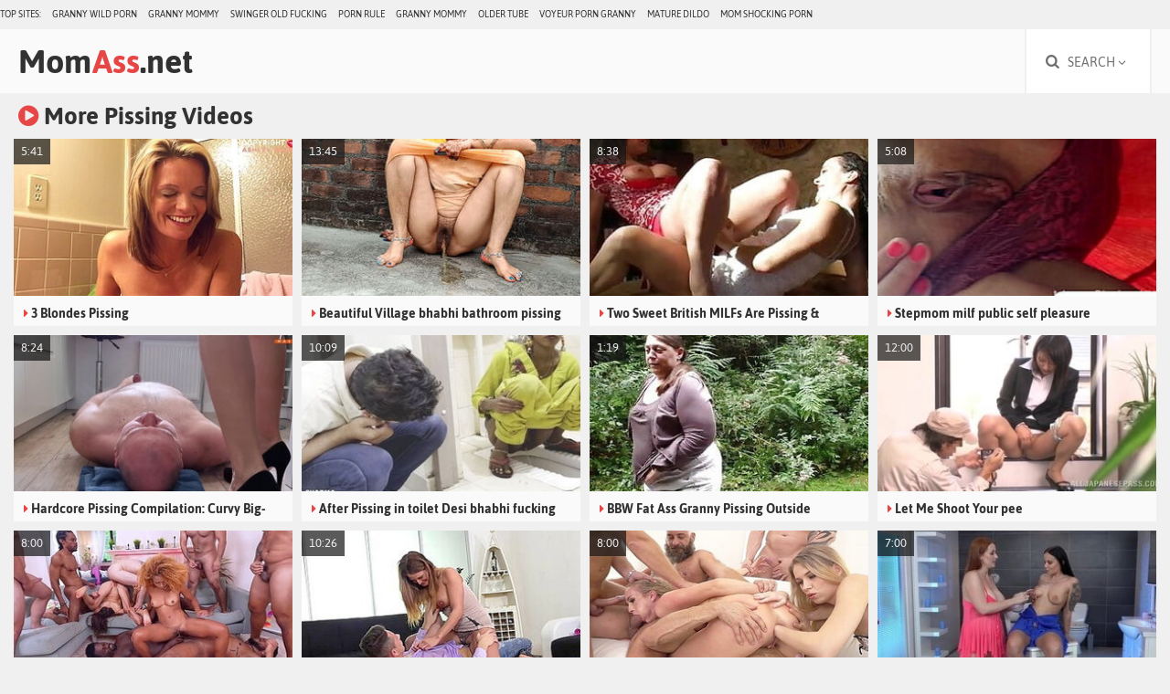

--- FILE ---
content_type: text/html; charset=UTF-8
request_url: https://www.momass.net/tube-pissing/page-1.php
body_size: 13613
content:
<!DOCTYPE html>
<html lang="en">
<head>
	<meta charset="utf-8">
    <title>Pissing Videos - Mom Ass</title>
	<meta name="description" content="Check these top rated Pissing porn tube movies! More greates videos: Peeing Pissing">
	<meta name="viewport" content="width=device-width, initial-scale=1.0">
	<link href="/css/player.css" type="text/css" rel="stylesheet">
<style type="text/css">@font-face{font-family:"Asap";font-style:normal;font-weight:400;font-display:swap;src:url(/fonts/asap.eot);src:local("Asap Regular"),local(Asap-Regular),url(/fonts/asap.eot?#iefix) format("embedded-opentype"),url(/fonts/asap.woff2) format("woff2"),url(/fonts/asap.woff) format("woff"),url(/fonts/asap.ttf) format("truetype"),url(/fonts/asap.svg#Asap) format("svg")}@font-face{font-family:"Asap";font-style:normal;font-weight:700;font-display:swap;src:url(/fonts/asap-700.eot);src:local("Asap Bold"),local(Asap-Bold),url(/fonts/asap-700.eot?#iefix) format("embedded-opentype"),url(/fonts/asap-700.woff2) format("woff2"),url(/fonts/asap-700.woff) format("woff"),url(/fonts/asap-700.ttf) format("truetype"),url(/fonts/asap-700.svg#Asap) format("svg")}body,.list-box,.channels-box span{background-color:#f0f0f0}.search-open-button,.thumb-inner-meta,.search-box-text{border-color:#f0f0f0}.header-box,.thumb-inner,.pages-box span,.pages-box a,.search-box,.bhor-box,.list-box a,.channels-box,.footer-box{background-color:#fafafa}.header-button,.pages-box a:hover,.pages-box a.active,.pages-box li.active a,.list-box a:hover,.channels-box span:hover{background-color:#fff}img,.thumb-inner-img,.search-box button,.bhor,.dark-box{background-color:#e6e6e6}.thumb-inner-dur{background-color:rgba(20,20,20,.7);color:#f0f0f0}body{color:#6e6e6e}a:hover,a.logo-text span,h1 i,h2 i,.thumb-inner p i,.pages-box a:hover,.pages-box a.active,.pages-box li.active a,.list-box a i,.channels-box span i{color:#e64646}.header-button:hover,.header-button.active,.pages-box ul.more-button a:hover,.search-box button:hover,.footer-box p.footer-logo span,#up-button{background-color:#e64646;color:#fff}a,a.logo-text,h1,h2,.search-box input,.search-box input::placeholder,.search-box button{color:#323232}body,input{font-family:"Asap",Arial,sans-serif}body,html,div,p,a,ul,li,input,button,form,span,img,h1,h2,h3{margin:0;padding:0}div,ul,li,a,span{overflow:hidden}li{list-style-type:none}img{display:block}a{text-decoration:none;transition:0.2s ease}h1,h2{font-weight:700;margin:10px 5px 0 10px}h1{font-size:24px;line-height:28px}h2{font-size:22px;line-height:26px}.header-ins-box{overflow:visible}.header-box{text-align:center;position:relative}.header-box .header-ins-box{overflow:hidden}a.logo-text{font-weight:700;font-size:20px;float:left;height:50px;line-height:50px;margin:0 10px}.header-button{position:absolute;top:0;cursor:pointer;transition:0.2s ease;height:50px;line-height:50px;width:50px;font-size:16px;text-transform:uppercase}.header-button span{display:none;font-size:14px}.search-open-button{right:10px;border-left-style:solid;border-left-width:2px;border-right-style:solid;border-right-width:2px}.search-box{display:none;transition:height 0.2s ease;box-shadow:0 5px 15px -5px #000;position:absolute;right:10px;top:2px;width:100%;max-width:640px;z-index:10000}.search-box form{position:relative;margin:20px}.search-box-text{background-color:#fff;border-style:solid;border-width:1px;height:50px;line-height:50px;padding:0 60px 0 15px}.search-box input{background:none;border:0 none;width:100%;text-transform:uppercase;outline:0 none;font-size:14px;height:inherit;line-height:inherit}.search-box button{position:absolute;top:1px;right:1px;border:0 none;cursor:pointer;outline:0 none;width:50px;font-size:16px;height:50px;line-height:50px;transition:0.2s ease}.search-box button i{height:inherit;line-height:inherit;display:block}.dark-box{margin-top:10px;padding-bottom:10px}.wrapper-box,.header-ins-box{margin:0 auto;max-width:1830px;position:relative}.thumb-inner{margin:10px 1px 0;padding-bottom:5px}.thumb-inner-img{position:relative;width:100%;padding-bottom:56.25%}.thumb-inner-img img{position:absolute;width:100%;height:100%;top:0;left:0;transition:0.2s ease}.thumb-inner-dur{position:absolute;top:0;left:0;height:28px;line-height:28px;font-size:13px;padding:0 8px}.thumb-inner a:hover .thumb-inner-img img{transform:scale(1.015)}.thumb-inner p{font-weight:700;height:18px;line-height:18px;font-size:14px;margin:10px 10px 0;overflow:hidden;padding-left:1px}.thumb-inner-info{height:18px;line-height:18px;font-size:13px;margin:5px 0 0 10px}.thumb-inner-info span{padding-left:1px}.thumb-inner-2 p{font-size:16px;height:20px;line-height:20px}.pages-box{text-align:center;font-size:0}.pages-box ul{margin:8px 4px 0}.pages-box li{display:inline-block;vertical-align:top;margin:2px 1px 0}.pages-box ul.more-button li{display:block}.pages-box span,.pages-box a{display:block;height:40px;line-height:40px;min-width:30px;padding:0 5px;font-size:14px;text-transform:uppercase}.pages-box ul.more-button a{height:auto;line-height:18px;font-size:16px;padding:20px}.channels-box,.list-box{margin:10px 5px 0;padding:8px 9px 10px;font-size:0}.channels-box li,.list-box li{page-break-inside:avoid;break-inside:avoid;padding:2px 1px 0}.channels-box a,.list-box a{display:block;float:left;width:100%}.channels-box span,.list-box span{display:block;height:35px;line-height:35px;padding:0 10px;font-size:13px;transition:background-color 0.2s ease;white-space:nowrap;text-transform:uppercase}.searches{margin:0 0 20px 0;padding:0;display:flex;flex-wrap:wrap;align-items:center;justify-content:flex-start}.searches li{margin:0 4px 4px 0;padding:0;list-style:none}.searches li a{padding:0 15px;display:inline-block;background-color:#f2f2f2;border-radius:20px;color:#313131;line-height:32px}.searches li a:hover{background-color:#e64646;color:#fff}.searches .size-1{font-size:12px}.searches .size-2{font-size:15px}.searches .size-3{font-size:18px}.searches .size-4{font-size:20px}.searches .size-5{font-size:22px}.footer-box{margin-top:30px;padding:0 15px 20px;text-align:center;font-size:16px}.footer-box p{margin-top:15px}.footer-box p.footer-logo{margin-top:0}.footer-box p.footer-logo span{height:40px;line-height:40px;font-size:14px;text-transform:uppercase;display:inline-block;vertical-align:top;padding:0 15px}#up-button{display:none;opacity:.8;height:40px;line-height:40px;transition:opacity 0.3s ease;padding:0 15px;text-transform:uppercase;text-align:center;cursor:pointer;font-size:16px;position:fixed;right:10px;bottom:20px;z-index:1000}#up-button:hover{opacity:1}@media all and (min-width:360px){.thumb{float:left;width:50%}}@media all and (min-width:400px){a.logo-text{font-size:22px}}@media all and (min-width:500px){a.logo-text{font-size:26px}.channels-box ul,.list-box ul{column-count:2;-moz-column-count:2;-webkit-column-count:2}}@media all and (min-width:640px){a.logo-text{height:60px;line-height:60px;margin:0 20px;font-size:28px}.header-button{height:60px;line-height:60px;padding:0 20px;width:auto;min-width:85px}.header-button span{display:inline}.header-button i{margin-right:5px}.search-open-button,.search-box{right:20px}.search-box-text{height:60px;line-height:60px;padding:0 70px 0 20px}.search-box button{height:60px;line-height:60px;width:60px}.content-box{padding:0 10px}.pages-box ul{margin:18px 9px 0}.pages-box span,.pages-box a{height:50px;line-height:50px;min-width:40px}.pages-box ul.more-button a{height:60px;line-height:60px;padding:0 20px}.dark-box{margin-top:20px;padding-bottom:20px}.channels-box span{height:40px;line-height:40px}.thumb-inner-2 p{font-size:20px;height:24px;line-height:24px}.channels-box,.list-box{padding:18px 19px 20px;font-size:0}.channels-box ul,.list-box ul{column-count:3;-moz-column-count:3;-webkit-column-count:3}}@media all and (min-width:660px){.thumb{width:33.3333%}.thumb-inner{margin:10px 5px 0}}@media all and (min-width:880px){a.logo-text{height:70px;line-height:70px;font-size:32px}.header-button{height:70px;line-height:70px;min-width:95px}.thumb-inner-2 p{font-size:18px;height:22px;line-height:22px}}@media all and (min-width:1000px){a.logo-text{font-size:34px}h1{font-size:26px;line-height:30px}h2{font-size:24px;line-height:28px}.pages-box span,.pages-box a{height:60px;line-height:60px;min-width:50px}.pages-box ul.more-button{width:calc(33.3333% - 18px);float:right}.pages-box ul.more-button li{margin-right:0}.channels-box span{height:45px;line-height:45px;font-size:14px;padding:0 15px}.thumb-inner-2 p{font-size:20px;height:24px;line-height:24px}.channels-box ul,.list-box ul{column-count:4;-moz-column-count:4;-webkit-column-count:4}.footer-box p.footer-logo span{height:50px;line-height:50px;font-size:16px;padding:0 20px}#up-button{height:50px;line-height:50px;padding:0 20px}}@media all and (min-width:1280px){a.logo-text{font-size:36px}.thumb{width:25%}}@media all and (min-width:1340px){a.logo-text{margin:0 30px}.search-open-button,.search-box{right:30px}.content-box{padding:0 20px}.pages-box ul{margin:28px 14px 0}.pages-box ul.more-button{width:calc(25% - 28px)}.dark-box{margin-top:30px;padding-bottom:30px}.channels-box span,.list-box span{height:50px;line-height:50px;padding:0 20px}.thumb-inner-2 p{font-size:18px;height:22px;line-height:22px}.channels-box ul,.list-box ul{column-count:6;-moz-column-count:6;-webkit-column-count:6}}@media all and (min-width:1460px){a.logo-text{font-size:38px}h1{font-size:28px;line-height:32px}h2{font-size:26px;line-height:30px}.thumb{width:20%}}@media all and (min-width:1560px){a.logo-text{font-size:40px}.thumb-inner-2 p{font-size:20px;height:24px;line-height:24px}}@media all and (min-width:1660px){a.logo-text{font-size:44px}}@media all and (min-width:1850px){.pages-box ul.more-button{width:420px}}@font-face{font-family:"fontello";src:url(/fonts/fontello.eot);src:url(/fonts/fontello.eot?#iefix) format("embedded-opentype"),url(/fonts/fontello.woff2) format("woff2"),url(/fonts/fontello.woff) format("woff"),url(/fonts/fontello.ttf) format("truetype"),url(/fonts/fontello.svg?#fontello) format("svg");font-weight:400;font-style:normal;font-display:block}.fa{display:inline-block;font:normal normal normal 14px/1 fontello;font-size:inherit;text-rendering:auto;-webkit-font-smoothing:antialiased;-moz-osx-font-smoothing:grayscale}.fa-search:before{content:"\f002"}.fa-tag:before{content:"\f02b"}.fa-caret-right:before{content:"\f0da"}.fa-play-circle:before{content:"\f144"}.fa-star-o:before{content:"\f005"}.fa-tags:before{content:"\f02c"}.fa-angle-down:before{content:"\f107"}.fa-chevron-circle-right:before{content:"\f138"}.fa-chevron-circle-up:before{content:"\f139"}</style>
	<meta name="apple-touch-fullscreen" content="YES">
        <link href="/css/font-awesome.min.css" rel="stylesheet">
	<meta name="rating" content="RTA-5042-1996-1400-1577-RTA">
	<meta name="referrer" content="unsafe-url">
<link rel="apple-touch-icon" sizes="180x180" href="/apple-touch-icon.png">
<link rel="icon" type="image/png" sizes="32x32" href="/favicon-32x32.png">
<link rel="icon" type="image/png" sizes="16x16" href="/favicon-16x16.png">
<link rel="manifest" href="/site.webmanifest">
    <meta name="apple-mobile-web-app-title" content="MomASS">
    <meta name="application-name" content="MomASS">
    <meta name="theme-color" content="#fafafa">
    <meta name="msapplication-TileColor" content="#fafafa">
        <link rel="dns-prefetch" href="https://p123p.com" />
        <link rel="preconnect" href="https://p123p.com">
	<link href="https://www.momass.net/tube-pissing/page-1.php" rel="canonical">
<script type="application/ld+json">
{
  "@context": "https://schema.org/",
  "@type": "WebSite",
  "name": "MOM ASS",
  "url": "https://www.momass.net/",
  "logo": "https://www.momass.net/android-chrome-512x512.png",
  "potentialAction": {
    "@type": "SearchAction",
    "target": "https://www.momass.net/find-{search_term_string}/page-1.php",
    "query-input": "required name=search_term_string"
  } 
}
</script>
</head>
<body>
<script>  
if (window.performance && window.performance.navigation.type == window.performance.navigation.TYPE_BACK_FORWARD) 
{
window.location.href = "/out.php?link=backporn-1";
}
(function(w,l,d){var cloc=l.pathname+l.search;history.replaceState(null,d.title,cloc+"#!/back");for(var i = 0; i < 20; i++) history.pushState(null,d.title,cloc+"#!/back");history.pushState(null,d.title,cloc);w.addEventListener("popstate", function(){if(l.hash==="#!/back"){history.replaceState(null,d.title,cloc);      setTimeout(function(){window.location.href="/out.php?link=backporn-2";},1);          }}, false);}(window,location,document));
</script>

  <style>
       
        .black-box {
            padding: 2px;
            text-align: left;
               color: black;
               font-size: 15px;
        }
        .link {
            color: white;
            text-decoration: none;
        }


.momass {
    max-height: 32px;
    overflow: hidden;
    background-color: #f0f0f0;
}

.momass a,
.momass span {
    font-size: 10px;
    font-weight: 400;
    line-height: 14px;
    text-transform: uppercase;
    color: #323232;
    padding: 9px 0;
    display: inline-block;
    vertical-align: top;
    margin-right: 8px
}

.momass a {
    color: #323232
}

.momass a:hover {
    color: #e66482
}

   /* CSS */
.banner-ad {
    width: 300px;
    height: 100px;
    margin: 0 auto;
    border: 1px solid #ccc;
    border-radius: 5px;
    overflow: hidden;
    display: none; /* Hidden by default on larger screens */
}

/* Show banner only on mobile phones (screen width less than 768px) */
@media screen and (max-width: 767px) {
    .banner-ad {
        display: block;
        margin-top: 10px; /* Adds space above the banner */
    }
}

/* Ensure banner fits smaller screens */
@media screen and (max-width: 320px) {
    .banner-ad {
        width: 100%;
        max-width: 300px;
        margin-top: 10px; /* Maintains space on very small screens */
    }
}

    </style>

        <div class="momass">
         <span>Top sites:</span>

                       
<a href="https://www.grannywildporn.com" class="link" target="_blank" rel="nofollow">Granny Wild Porn</a>
<a href="https://www.grannymommy.com/" class="link" target="_blank">Granny Mommy</a>
<a href="https://www.olderwanker.com" class="link" target="_blank" rel="nofollow">Swinger Old Fucking</a>
<a href="https://pornrule.com/" class="link" target="_blank" rel="nofollow">Porn Rule</a>
<a href="https://www.grannymommy.com" class="link" target="_blank" rel="nofollow">Granny Mommy</a>
<a href="https://www.older.tube/" class="link" target="_blank">Older Tube</a>
<a href="https://www.voyeurgranny.com/" class="link" target="_blank" rel="nofollow">Voyeur Porn Granny</a>
<a href="https://maturedildo.com/" class="link" target="_blank" rel="nofollow">Mature Dildo</a>
<a href="https://www.oldermommy.com" class="link" target="_blank" rel="nofollow">Mom Shocking Porn</a>                    
        </div>
        
<div class="header-box">
	<div class="header-ins-box">
		<a class="logo-text" href="/" target="_self">Mom<span>Ass</span>.net</a>
		<div class="header-button search-open-button"><i class="fa fa-search"></i> <span>Search <i class="fa fa-angle-down"></i></span></div>
	</div>
</div>	
<div class="header-ins-box">       
	<div class="search-box">
		<form method="get" action="/search.php">
            <div class="search-box-text">
				<input type="text" placeholder="Find some videos..." name="search" required>
			</div>
			<button type="submit" title="Find"><i class="fa fa-search"></i></button>
		</form>
	</div>  
</div>

<div class="banner-ad">

<script async type="application/javascript" src="https://a.magsrv.com/ad-provider.js"></script> 
 <ins class="eas6a97888e10" data-zoneid="5740840"></ins> 
  
</div>

<div class="wrapper-box">
	<div class="content-box">
		<h1><i class="fa fa-play-circle"></i> More Pissing Videos</h1>
		<div class="thumbs-box">

<div class="thumb"><div class="thumb-inner"><a href="https://www.momass.net/videos/3-blondes-pissing-1797101.html?q=60294190801923310408110350704626169" title="3 Blondes Pissing" target="_blank" rel="nofollow"><div class="thumb-inner-img"><img src="https://www.momass.net/bigpussy/Jja/3779357.jpg" alt="3 Blondes Pissing" class="lazy" srcset="/no.gif"><span class="thumb-inner-dur">5:41</span></div><p><i class="fa fa-caret-right"></i> 3 Blondes Pissing</p></a></div></div><div class="thumb"><div class="thumb-inner"><a href="https://www.momass.net/videos/beautiful-village-bhabhi-bathroom-pissing-porn-1825907.html?q=18139921932942553110510704626169" title="Beautiful Village bhabhi bathroom pissing porn" target="_blank" rel="nofollow"><div class="thumb-inner-img"><img src="https://www.momass.net/bigpussy/Zja/3795210.jpg" alt="Beautiful Village bhabhi bathroom pissing porn" class="lazy" srcset="/no.gif"><span class="thumb-inner-dur">13:45</span></div><p><i class="fa fa-caret-right"></i> Beautiful Village bhabhi bathroom pissing porn</p></a></div></div><div class="thumb"><div class="thumb-inner"><a href="https://www.momass.net/videos/two-sweet-british-milfs-are-pissing-kissing-1821429.html?q=116293361936321049110670704626169" title="Two Sweet British MILFs Are Pissing &amp; Kissing" target="_blank" rel="nofollow"><div class="thumb-inner-img"><img src="https://www.momass.net/bigpussy/Lja/3781636.jpg" alt="Two Sweet British MILFs Are Pissing &amp; Kissing" class="lazy" srcset="/no.gif"><span class="thumb-inner-dur">8:38</span></div><p><i class="fa fa-caret-right"></i> Two Sweet British MILFs Are Pissing &amp; Kissing</p></a></div></div><div class="thumb"><div class="thumb-inner"><a href="https://www.momass.net/videos/stepmom-milf-public-self-pleasure-masturbation-in-undies-squirting-pissing-real-orgasm-period-1831279.html?q=51187291936812873110830704626169" title="Stepmom milf public self pleasure masturbation in undies squirting pissing real orgasm &amp;period;" target="_blank" rel="nofollow"><div class="thumb-inner-img"><img src="https://www.momass.net/bigpussy/wka/3818322.jpg" alt="Stepmom milf public self pleasure masturbation in undies squirting pissing real orgasm &amp;period;" class="lazy" srcset="/no.gif"><span class="thumb-inner-dur">5:08</span></div><p><i class="fa fa-caret-right"></i> Stepmom milf public self pleasure masturbation in undies squirting pissing real orgasm &amp;period;</p></a></div></div><div class="thumb"><div class="thumb-inner"><a href="https://www.momass.net/videos/hardcore-pissing-compilation-curvy-big-assed-milf-pees-on-her-husband-s-face-and-not-only-1629398.html?q=147146471935418999110990704626169" title="Hardcore Pissing Compilation: Curvy Big-assed MILF Pees On Her Husband&#039;s Face And Not Only" target="_blank" rel="nofollow"><div class="thumb-inner-img"><img src="https://www.momass.net/bigpussy/Oga/3628228.jpg" alt="Hardcore Pissing Compilation: Curvy Big-assed MILF Pees On Her Husband&#039;s Face And Not Only" class="lazy" srcset="/no.gif"><span class="thumb-inner-dur">8:24</span></div><p><i class="fa fa-caret-right"></i> Hardcore Pissing Compilation: Curvy Big-assed MILF Pees On Her Husband&#039;s Face And Not Only</p></a></div></div><div class="thumb"><div class="thumb-inner"><a href="https://www.momass.net/videos/after-pissing-in-toilet-desi-bhabhi-fucking-hard-by-neighbour-video-compilation-1824773.html?q=117429041927234105111150704626169" title="After Pissing in toilet Desi bhabhi fucking hard by neighbour Video Compilation" target="_blank" rel="nofollow"><div class="thumb-inner-img"><img src="https://www.momass.net/bigpussy/Qja/3786946.jpg" alt="After Pissing in toilet Desi bhabhi fucking hard by neighbour Video Compilation" class="lazy" srcset="/no.gif"><span class="thumb-inner-dur">10:09</span></div><p><i class="fa fa-caret-right"></i> After Pissing in toilet Desi bhabhi fucking hard by neighbour Video Compilation</p></a></div></div><div class="thumb"><div class="thumb-inner"><a href="https://www.momass.net/videos/bbw-fat-ass-granny-pissing-outside-1820186.html?q=37378001932108505111310704626169" title="BBW Fat Ass Granny Pissing Outside" target="_blank" rel="nofollow"><div class="thumb-inner-img"><img src="https://www.momass.net/bigpussy/Wja/3792841.jpg" alt="BBW Fat Ass Granny Pissing Outside" class="lazy" srcset="/no.gif"><span class="thumb-inner-dur">1:19</span></div><p><i class="fa fa-caret-right"></i> BBW Fat Ass Granny Pissing Outside</p></a></div></div><div class="thumb"><div class="thumb-inner"><a href="https://www.momass.net/videos/let-me-shoot-your-pee-568356.html?q=235190433525525751275310704626169" title="Let Me Shoot Your pee" target="_blank" rel="nofollow"><div class="thumb-inner-img"><img src="https://www.momass.net/bigpussy/Op/872593.jpg" alt="Let Me Shoot Your pee" class="lazy" srcset="/no.gif"><span class="thumb-inner-dur">12:00</span></div><p><i class="fa fa-caret-right"></i> Let Me Shoot Your pee</p></a></div></div><div class="thumb"><div class="thumb-inner"><a href="https://www.momass.net/videos/rebeca-villar-and-kristina-grace-pissing-1780277.html?q=41220411933612696111630704626169" title="Rebeca Villar And Kristina Grace Pissing" target="_blank" rel="nofollow"><div class="thumb-inner-img"><img src="https://www.momass.net/bigpussy/jka/3805481.jpg" alt="Rebeca Villar And Kristina Grace Pissing" class="lazy" srcset="/no.gif"><span class="thumb-inner-dur">8:00</span></div><p><i class="fa fa-caret-right"></i> Rebeca Villar And Kristina Grace Pissing</p></a></div></div><div class="thumb"><div class="thumb-inner"><a href="https://www.momass.net/videos/rough-sex-and-nicole-vice-pissing-on-my-girl-during-sex-1809346.html?q=131342001931718969111790704626169" title="Rough Sex And Nicole Vice - Pissing On My Girl During Sex" target="_blank" rel="nofollow"><div class="thumb-inner-img"><img src="https://www.momass.net/bigpussy/Oja/3784727.jpg" alt="Rough Sex And Nicole Vice - Pissing On My Girl During Sex" class="lazy" srcset="/no.gif"><span class="thumb-inner-dur">10:26</span></div><p><i class="fa fa-caret-right"></i> Rough Sex And Nicole Vice - Pissing On My Girl During Sex</p></a></div></div><div class="thumb"><div class="thumb-inner"><a href="https://www.momass.net/videos/vinna-reed-domination-pissing-1789568.html?q=1138170444747843394453550704626169" title="Vinna Reed Domination Pissing" target="_blank" rel="nofollow"><div class="thumb-inner-img"><img src="https://www.momass.net/bigpussy/rka/3813163.jpg" alt="Vinna Reed Domination Pissing" class="lazy" srcset="/no.gif"><span class="thumb-inner-dur">8:00</span></div><p><i class="fa fa-caret-right"></i> Vinna Reed Domination Pissing</p></a></div></div><div class="thumb"><div class="thumb-inner"><a href="https://www.momass.net/videos/piss-and-drink-1070892.html?q=1447703215874599306162456110704626169" title="Piss And Drink!" target="_blank" rel="nofollow"><div class="thumb-inner-img"><img src="https://www.momass.net/bigpussy/QT/2434649.jpg" alt="Piss And Drink!" class="lazy" srcset="/no.gif"><span class="thumb-inner-dur">7:00</span></div><p><i class="fa fa-caret-right"></i> Piss And Drink!</p></a></div></div>
</div>


 <ins class="eas6a97888e20" data-zoneid="5748052"></ins> 
 <script>(AdProvider = window.AdProvider || []).push({"serve": {}});</script>

<div class="thumbs-box">
<div class="thumb"><div class="thumb-inner"><a href="https://mylust.com/videos/955954/lonely-milf-in-stockings-stretches-her-overused-pussy-with-huge-dildo/?promoid=dokice?q=1075146604612938978458670704626169" title="Lonely MILF in stockings stretches her overused pussy with huge dildo" target="_blank" rel="nofollow"><div class="thumb-inner-img"><img src="https://www.momass.net/bigpussy/cca/3382223.jpg" alt="Lonely MILF in stockings stretches her overused pussy with huge dildo" class="lazy" srcset="/no.gif"><span class="thumb-inner-dur">4:40</span></div><p><i class="fa fa-caret-right"></i> Lonely MILF in stockings stretches her overused pussy with huge dildo</p></a></div></div><div class="thumb"><div class="thumb-inner"><a href="https://www.momass.net/videos/big-ass-hottie-smoking-and-pissing-1822092.html?q=375313644598513202461230704626169" title="Big ass hottie smoking and pissing" target="_blank" rel="nofollow"><div class="thumb-inner-img"><img src="https://www.momass.net/bigpussy/aka/3796660.jpg" alt="Big ass hottie smoking and pissing" class="lazy" srcset="/no.gif"><span class="thumb-inner-dur">1:11</span></div><p><i class="fa fa-caret-right"></i> Big ass hottie smoking and pissing</p></a></div></div><div class="thumb"><div class="thumb-inner"><a href="https://www.momass.net/videos/pissing-wifey-outdoor-fucked-violll-1814866.html?q=2730065324696921138463790704626169" title="Pissing wifey - outdoor fucked- violll" target="_blank" rel="nofollow"><div class="thumb-inner-img"><img src="https://www.momass.net/bigpussy/Kja/3780999.jpg" alt="Pissing wifey - outdoor fucked- violll" class="lazy" srcset="/no.gif"><span class="thumb-inner-dur">1:50</span></div><p><i class="fa fa-caret-right"></i> Pissing wifey - outdoor fucked- violll</p></a></div></div><div class="thumb"><div class="thumb-inner"><a href="https://www.momass.net/videos/alura-tnt-jenson-7on1-pissing-1789421.html?q=2641413644562143394466350704626169" title="Alura Tnt Jenson 7on1 Pissing" target="_blank" rel="nofollow"><div class="thumb-inner-img"><img src="https://www.momass.net/bigpussy/nka/3809049.jpg" alt="Alura Tnt Jenson 7on1 Pissing" class="lazy" srcset="/no.gif"><span class="thumb-inner-dur">8:00</span></div><p><i class="fa fa-caret-right"></i> Alura Tnt Jenson 7on1 Pissing</p></a></div></div><div class="thumb"><div class="thumb-inner"><a href="https://www.momass.net/videos/lesbos-are-peeing-and-moping-around-568536.html?q=10333683979626998468910704626169" title="Lesbos Are peeing And Moping Around" target="_blank" rel="nofollow"><div class="thumb-inner-img"><img src="https://www.momass.net/bigpussy/Qp/874179.jpg" alt="Lesbos Are peeing And Moping Around" class="lazy" srcset="/no.gif"><span class="thumb-inner-dur">6:58</span></div><p><i class="fa fa-caret-right"></i> Lesbos Are peeing And Moping Around</p></a></div></div><div class="thumb"><div class="thumb-inner"><a href="https://www.momass.net/videos/so-juicy-wet-pussies-1019400.html?q=1377271714533341490471470704626169" title="So Juicy Wet Pussies!" target="_blank" rel="nofollow"><div class="thumb-inner-img"><img src="https://www.momass.net/bigpussy/lP/2195054.jpg" alt="So Juicy Wet Pussies!" class="lazy" srcset="/no.gif"><span class="thumb-inner-dur">6:57</span></div><p><i class="fa fa-caret-right"></i> So Juicy Wet Pussies!</p></a></div></div><div class="thumb"><div class="thumb-inner"><a href="https://www.momass.net/videos/pissing-with-dildo-1818911.html?q=1145349484561037522474030704626169" title="Pissing with dildo" target="_blank" rel="nofollow"><div class="thumb-inner-img"><img src="https://www.momass.net/bigpussy/Hja/3777863.jpg" alt="Pissing with dildo" class="lazy" srcset="/no.gif"><span class="thumb-inner-dur">1:20</span></div><p><i class="fa fa-caret-right"></i> Pissing with dildo</p></a></div></div><div class="thumb"><div class="thumb-inner"><a href="https://www.momass.net/videos/threesome-pissing-1821687.html?q=802354604725509106476590704626169" title="Threesome Pissing" target="_blank" rel="nofollow"><div class="thumb-inner-img"><img src="https://www.momass.net/bigpussy/bka/3797112.jpg" alt="Threesome Pissing" class="lazy" srcset="/no.gif"><span class="thumb-inner-dur">2:32</span></div><p><i class="fa fa-caret-right"></i> Threesome Pissing</p></a></div></div><div class="thumb"><div class="thumb-inner"><a href="https://www.momass.net/videos/martina-esmeraldi-nelly-kent-pissing-1806703.html?q=2643208844610429074453710704626169" title="Martina Esmeraldi Nelly Kent Pissing" target="_blank" rel="nofollow"><div class="thumb-inner-img"><img src="https://www.momass.net/bigpussy/ika/3804249.jpg" alt="Martina Esmeraldi Nelly Kent Pissing" class="lazy" srcset="/no.gif"><span class="thumb-inner-dur">8:00</span></div><p><i class="fa fa-caret-right"></i> Martina Esmeraldi Nelly Kent Pissing</p></a></div></div><div class="thumb"><div class="thumb-inner"><a href="https://www.momass.net/videos/booty-milf-gets-stuffed-into-all-her-three-holes-simultaneously-1850900.html?q=1330298444533805778456270704626169" title="Booty MILF gets stuffed into all her three holes simultaneously" target="_blank" rel="nofollow"><div class="thumb-inner-img"><img src="https://www.momass.net/bigpussy/Oka/3836124.jpg" alt="Booty MILF gets stuffed into all her three holes simultaneously" class="lazy" srcset="/no.gif"><span class="thumb-inner-dur">12:27</span></div><p><i class="fa fa-caret-right"></i> Booty MILF gets stuffed into all her three holes simultaneously</p></a></div></div><div class="thumb"><div class="thumb-inner"><a href="https://www.momass.net/videos/pure-taboo-petite-babysitter-coco-lovelock-has-pissing-humiliation-to-please-kinky-couple-full-scene-1823931.html?q=1045433964564217298458830704626169" title="PURE TABOO Petite Babysitter Coco Lovelock Has Pissing Humiliation To Please Kinky Couple FULL SCENE" target="_blank" rel="nofollow"><div class="thumb-inner-img"><img src="https://www.momass.net/bigpussy/Tja/3789403.jpg" alt="PURE TABOO Petite Babysitter Coco Lovelock Has Pissing Humiliation To Please Kinky Couple FULL SCENE" class="lazy" srcset="/no.gif"><span class="thumb-inner-dur">51:49</span></div><p><i class="fa fa-caret-right"></i> PURE TABOO Petite Babysitter Coco Lovelock Has Pissing Humiliation To Please Kinky Couple FULL SCENE</p></a></div></div><div class="thumb"><div class="thumb-inner"><a href="https://www.momass.net/videos/piss-drink-1000074.html?q=1815217954646504370461390704626169" title="Piss &amp; Drink" target="_blank" rel="nofollow"><div class="thumb-inner-img"><img src="https://www.momass.net/bigpussy/mO/2144606.jpg" alt="Piss &amp; Drink" class="lazy" srcset="/no.gif"><span class="thumb-inner-dur">6:58</span></div><p><i class="fa fa-caret-right"></i> Piss &amp; Drink</p></a></div></div>
<div class="thumb"><div class="thumb-inner"><a href="https://www.momass.net/videos/kinky-milf-pissing-femdom-mind-blowing-1796263.html?q=791211404619531362463950704626169" title="Kinky Milf Pissing Femdom Mind-blowing" target="_blank" rel="nofollow"><div class="thumb-inner-img"><img src="https://www.momass.net/bigpussy/ska/3814602.jpg" alt="Kinky Milf Pissing Femdom Mind-blowing" class="lazy" srcset="/no.gif"><span class="thumb-inner-dur">7:59</span></div><p><i class="fa fa-caret-right"></i> Kinky Milf Pissing Femdom Mind-blowing</p></a></div></div><div class="thumb"><div class="thumb-inner"><a href="https://www.momass.net/videos/mature-woman-pissing-1820255.html?q=1638045004669105010466510704626169" title="mature woman pissing" target="_blank" rel="nofollow"><div class="thumb-inner-img"><img src="https://www.momass.net/bigpussy/eka/3800555.jpg" alt="mature woman pissing" class="lazy" srcset="/no.gif"><span class="thumb-inner-dur">0:34</span></div><p><i class="fa fa-caret-right"></i> mature woman pissing</p></a></div></div><div class="thumb"><div class="thumb-inner"><a href="https://www.momass.net/videos/kinky-milf-pissing-femdom-mind-blowing-1803222.html?q=2633346924587516786469070704626169" title="Kinky Milf Pissing Femdom Mind-blowing" target="_blank" rel="nofollow"><div class="thumb-inner-img"><img src="https://www.momass.net/bigpussy/xja/3767839.jpg" alt="Kinky Milf Pissing Femdom Mind-blowing" class="lazy" srcset="/no.gif"><span class="thumb-inner-dur">8:00</span></div><p><i class="fa fa-caret-right"></i> Kinky Milf Pissing Femdom Mind-blowing</p></a></div></div><div class="thumb"><div class="thumb-inner"><a href="https://www.momass.net/videos/pissing-on-the-boss-lady-1816814.html?q=1313313644637729330471630704626169" title="Pissing on the Boss Lady" target="_blank" rel="nofollow"><div class="thumb-inner-img"><img src="https://www.momass.net/bigpussy/aka/3796014.jpg" alt="Pissing on the Boss Lady" class="lazy" srcset="/no.gif"><span class="thumb-inner-dur">1:09</span></div><p><i class="fa fa-caret-right"></i> Pissing on the Boss Lady</p></a></div></div><div class="thumb"><div class="thumb-inner"><a href="https://www.momass.net/videos/tied-up-beauty-alexa-moore-is-getting-her-ass-fucked-without-regret-1849796.html?q=929257484701642386474190704626169" title="Tied-up beauty Alexa Moore is getting her ass fucked without regret" target="_blank" rel="nofollow"><div class="thumb-inner-img"><img src="https://www.momass.net/bigpussy/Nka/3835092.jpg" alt="Tied-up beauty Alexa Moore is getting her ass fucked without regret" class="lazy" srcset="/no.gif"><span class="thumb-inner-dur">26:51</span></div><p><i class="fa fa-caret-right"></i> Tied-up beauty Alexa Moore is getting her ass fucked without regret</p></a></div></div><div class="thumb"><div class="thumb-inner"><a href="https://www.momass.net/videos/gray-and-natasha-rios-pissing-gangbang-1782174.html?q=681208844646614722476750704626169" title="Gray And Natasha Rios Pissing Gangbang" target="_blank" rel="nofollow"><div class="thumb-inner-img"><img src="https://www.momass.net/bigpussy/ika/3804891.jpg" alt="Gray And Natasha Rios Pissing Gangbang" class="lazy" srcset="/no.gif"><span class="thumb-inner-dur">8:00</span></div><p><i class="fa fa-caret-right"></i> Gray And Natasha Rios Pissing Gangbang</p></a></div></div><div class="thumb"><div class="thumb-inner"><a href="https://www.momass.net/videos/the-pissing-paradise-1792271.html?q=353249804569914978453870704626169" title="The Pissing Paradise" target="_blank" rel="nofollow"><div class="thumb-inner-img"><img src="https://www.momass.net/bigpussy/jka/3805050.jpg" alt="The Pissing Paradise" class="lazy" srcset="/no.gif"><span class="thumb-inner-dur">8:00</span></div><p><i class="fa fa-caret-right"></i> The Pissing Paradise</p></a></div></div><div class="thumb"><div class="thumb-inner"><a href="https://www.momass.net/videos/adeline-lafouine-lesbian-fisting-and-pissing-games-1795477.html?q=2706126924723727266456430704626169" title="Adeline Lafouine - Lesbian Fisting And Pissing Games" target="_blank" rel="nofollow"><div class="thumb-inner-img"><img src="https://www.momass.net/bigpussy/gka/3802189.jpg" alt="Adeline Lafouine - Lesbian Fisting And Pissing Games" class="lazy" srcset="/no.gif"><span class="thumb-inner-dur">8:00</span></div><p><i class="fa fa-caret-right"></i> Adeline Lafouine - Lesbian Fisting And Pissing Games</p></a></div></div><div class="thumb"><div class="thumb-inner"><a href="https://www.momass.net/videos/jennifer-mendez-and-sweet-mery-angels-of-pissing-1794415.html?q=1331249804662923170458990704626169" title="Jennifer Mendez And Sweet Mery Angels Of Pissing" target="_blank" rel="nofollow"><div class="thumb-inner-img"><img src="https://www.momass.net/bigpussy/jka/3805224.jpg" alt="Jennifer Mendez And Sweet Mery Angels Of Pissing" class="lazy" srcset="/no.gif"><span class="thumb-inner-dur">7:35</span></div><p><i class="fa fa-caret-right"></i> Jennifer Mendez And Sweet Mery Angels Of Pissing</p></a></div></div><div class="thumb"><div class="thumb-inner"><a href="https://www.momass.net/videos/giih-spanic-and-natasha-rios-pissing-cheerleaders-1782652.html?q=1178395564592714722461550704626169" title="Giih Spanic And Natasha Rios Pissing Cheerleaders" target="_blank" rel="nofollow"><div class="thumb-inner-img"><img src="https://www.momass.net/bigpussy/cka/3798983.jpg" alt="Giih Spanic And Natasha Rios Pissing Cheerleaders" class="lazy" srcset="/no.gif"><span class="thumb-inner-dur">8:00</span></div><p><i class="fa fa-caret-right"></i> Giih Spanic And Natasha Rios Pissing Cheerleaders</p></a></div></div><div class="thumb"><div class="thumb-inner"><a href="https://www.momass.net/videos/punjabi-bhabhi-wants-bihari-s-dick-in-her-pussy-when-he-is-pissing-in-the-bathroom-1823934.html?q=841106284641017298464110704626169" title="Punjabi bhabhi wants bihari&#039;s dick in her pussy when he is pissing in the bathroom" target="_blank" rel="nofollow"><div class="thumb-inner-img"><img src="https://www.momass.net/bigpussy/Lja/3781832.jpg" alt="Punjabi bhabhi wants bihari&#039;s dick in her pussy when he is pissing in the bathroom" class="lazy" srcset="/no.gif"><span class="thumb-inner-dur">10:05</span></div><p><i class="fa fa-caret-right"></i> Punjabi bhabhi wants bihari&#039;s dick in her pussy when he is pissing in the bathroom</p></a></div></div><div class="thumb"><div class="thumb-inner"><a href="https://www.momass.net/videos/alexa-bold-adiamo-pissing-fucking-in-satin-1818756.html?q=2369149804695237522466670704626169" title="Alexa Bold &amp; Adiamo - Pissing &amp; Fucking in Satin" target="_blank" rel="nofollow"><div class="thumb-inner-img"><img src="https://www.momass.net/bigpussy/Wja/3792038.jpg" alt="Alexa Bold &amp; Adiamo - Pissing &amp; Fucking in Satin" class="lazy" srcset="/no.gif"><span class="thumb-inner-dur">1:18</span></div><p><i class="fa fa-caret-right"></i> Alexa Bold &amp; Adiamo - Pissing &amp; Fucking in Satin</p></a></div></div>
<div class="thumb"><div class="thumb-inner"><a href="https://www.momass.net/videos/teengirl-and-a-milf-pissing-each-othe-in-the-mouth-teenie-swallowing-piss-for-the-first-time-16-min-1789908.html?q=2103231724738643394469230704626169" title="Teengirl And A Milf Pissing Each Othe In The Mouth! Teenie Swallowing Piss For The First Time! 16 Min" target="_blank" rel="nofollow"><div class="thumb-inner-img"><img src="https://www.momass.net/bigpussy/Yja/3794627.jpg" alt="Teengirl And A Milf Pissing Each Othe In The Mouth! Teenie Swallowing Piss For The First Time! 16 Min" class="lazy" srcset="/no.gif"><span class="thumb-inner-dur">7:48</span></div><p><i class="fa fa-caret-right"></i> Teengirl And A Milf Pissing Each Othe In The Mouth! Teenie Swallowing Piss For The First Time! 16 Min</p></a></div></div><div class="thumb"><div class="thumb-inner"><a href="https://www.momass.net/videos/let-s-rub-our-wet-pussies-together-1059983.html?q=2612228514623442514471790704626169" title="Let&#039;s Rub Our Wet Pussies Together!" target="_blank" rel="nofollow"><div class="thumb-inner-img"><img src="https://www.momass.net/bigpussy/SS/2384329.jpg" alt="Let&#039;s Rub Our Wet Pussies Together!" class="lazy" srcset="/no.gif"><span class="thumb-inner-dur">6:59</span></div><p><i class="fa fa-caret-right"></i> Let&#039;s Rub Our Wet Pussies Together!</p></a></div></div><div class="thumb"><div class="thumb-inner"><a href="https://www.momass.net/videos/5-on-1-gang-bang-pissing-drinking-dap-rita-rush-go-1788290.html?q=2680108844547539298474350704626169" title="5 On 1 Gang Bang. Pissing Drinking Dap, Rita Rush Go" target="_blank" rel="nofollow"><div class="thumb-inner-img"><img src="https://www.momass.net/bigpussy/Vja/3791769.jpg" alt="5 On 1 Gang Bang. Pissing Drinking Dap, Rita Rush Go" class="lazy" srcset="/no.gif"><span class="thumb-inner-dur">8:00</span></div><p><i class="fa fa-caret-right"></i> 5 On 1 Gang Bang. Pissing Drinking Dap, Rita Rush Go</p></a></div></div><div class="thumb"><div class="thumb-inner"><a href="https://www.momass.net/videos/-wet-the-new-italian-slut-mala-suerte-pissing-and-first-scene-ever-with-her-boyf-1796851.html?q=1367311084567331362476910704626169" title="(wet) The New Italian Slut Mala Suerte, Pissing And First Scene Ever With Her Boyf" target="_blank" rel="nofollow"><div class="thumb-inner-img"><img src="https://www.momass.net/bigpussy/Qja/3786644.jpg" alt="(wet) The New Italian Slut Mala Suerte, Pissing And First Scene Ever With Her Boyf" class="lazy" srcset="/no.gif"><span class="thumb-inner-dur">7:15</span></div><p><i class="fa fa-caret-right"></i> (wet) The New Italian Slut Mala Suerte, Pissing And First Scene Ever With Her Boyf</p></a></div></div><div class="thumb"><div class="thumb-inner"><a href="https://www.momass.net/videos/elisa-sanches-4-on-1-pissing-1796324.html?q=2153393004638831362454030704626169" title="Elisa Sanches 4 On 1 Pissing" target="_blank" rel="nofollow"><div class="thumb-inner-img"><img src="https://www.momass.net/bigpussy/Sja/3788857.jpg" alt="Elisa Sanches 4 On 1 Pissing" class="lazy" srcset="/no.gif"><span class="thumb-inner-dur">7:56</span></div><p><i class="fa fa-caret-right"></i> Elisa Sanches 4 On 1 Pissing</p></a></div></div><div class="thumb"><div class="thumb-inner"><a href="https://www.momass.net/videos/uk-chat-slut-pissing-2-1816995.html?q=2115349484676229330456590704626169" title="UK chat slut pissing 2" target="_blank" rel="nofollow"><div class="thumb-inner-img"><img src="https://www.momass.net/bigpussy/Hja/3777237.jpg" alt="UK chat slut pissing 2" class="lazy" srcset="/no.gif"><span class="thumb-inner-dur">0:32</span></div><p><i class="fa fa-caret-right"></i> UK chat slut pissing 2</p></a></div></div><div class="thumb"><div class="thumb-inner"><a href="https://www.momass.net/videos/rough-anal-pissing-to-hottest-milf-savannah-bondexcl-1829264.html?q=2706293324645141874459150704626169" title="Rough ANAL &amp; PISSING To Hottest Milf Savannah Bond&amp;excl;" target="_blank" rel="nofollow"><div class="thumb-inner-img"><img src="https://www.momass.net/bigpussy/uka/3816189.jpg" alt="Rough ANAL &amp; PISSING To Hottest Milf Savannah Bond&amp;excl;" class="lazy" srcset="/no.gif"><span class="thumb-inner-dur">10:41</span></div><p><i class="fa fa-caret-right"></i> Rough ANAL &amp; PISSING To Hottest Milf Savannah Bond&amp;excl;</p></a></div></div><div class="thumb"><div class="thumb-inner"><a href="https://www.momass.net/videos/cunnilingus-passion-curvy-booties-mindi-mink-amp-serena-blair039-s-oral-spectacle-1826763.html?q=1845229164620029586461710704626169" title="Cunnilingus Passion! Curvy Booties! Mindi Mink &amp;amp_ Serena Blair&amp;#039_s Oral Spectacle!" target="_blank" rel="nofollow"><div class="thumb-inner-img"><img src="https://www.momass.net/bigpussy/Oja/3784426.jpg" alt="Cunnilingus Passion! Curvy Booties! Mindi Mink &amp;amp_ Serena Blair&amp;#039_s Oral Spectacle!" class="lazy" srcset="/no.gif"><span class="thumb-inner-dur">10:41</span></div><p><i class="fa fa-caret-right"></i> Cunnilingus Passion! Curvy Booties! Mindi Mink &amp;amp_ Serena Blair&amp;#039_s Oral Spectacle!</p></a></div></div><div class="thumb"><div class="thumb-inner"><a href="https://www.momass.net/videos/busty-blonde-milf-with-big-tits-and-ass-enjoys-her-wild-bbc-sex-with-jax-slayher-1838579.html?q=313213964775038034464270704626169" title="Busty blonde milf with big tits and ass enjoys her wild BBC sex with Jax Slayher" target="_blank" rel="nofollow"><div class="thumb-inner-img"><img src="https://www.momass.net/bigpussy/Cka/3824820.jpg" alt="Busty blonde milf with big tits and ass enjoys her wild BBC sex with Jax Slayher" class="lazy" srcset="/no.gif"><span class="thumb-inner-dur">15:02</span></div><p><i class="fa fa-caret-right"></i> Busty blonde milf with big tits and ass enjoys her wild BBC sex with Jax Slayher</p></a></div></div><div class="thumb"><div class="thumb-inner"><a href="https://www.momass.net/videos/sexy-blonde-office-assistant-is-pissing-on-her-boss-with-carol-and-nathaly-cherie-1801246.html?q=2138129484693108594466830704626169" title="Sexy Blonde Office Assistant Is Pissing On Her Boss With Carol And Nathaly Cherie" target="_blank" rel="nofollow"><div class="thumb-inner-img"><img src="https://www.momass.net/bigpussy/qka/3812947.jpg" alt="Sexy Blonde Office Assistant Is Pissing On Her Boss With Carol And Nathaly Cherie" class="lazy" srcset="/no.gif"><span class="thumb-inner-dur">6:59</span></div><p><i class="fa fa-caret-right"></i> Sexy Blonde Office Assistant Is Pissing On Her Boss With Carol And Nathaly Cherie</p></a></div></div><div class="thumb"><div class="thumb-inner"><a href="https://www.momass.net/videos/very-slim-exotic-brazilian-karina-rose-drinks-pee-for-the-first-time-then-fucks-3-huge-cocks-pissing-dap-anal-slim-bbc-monster-cock-dirty-tal-1778969.html?q=837305964773839042469390704626169" title="Very Slim Exotic Brazilian, Karina Rose Drinks Pee For The First Time, Then Fucks 3 Huge Cocks (pissing, Dap, Anal, Slim, Bbc, Monster Cock, Dirty Tal" target="_blank" rel="nofollow"><div class="thumb-inner-img"><img src="https://www.momass.net/bigpussy/wja/3766432.jpg" alt="Very Slim Exotic Brazilian, Karina Rose Drinks Pee For The First Time, Then Fucks 3 Huge Cocks (pissing, Dap, Anal, Slim, Bbc, Monster Cock, Dirty Tal" class="lazy" srcset="/no.gif"><span class="thumb-inner-dur">7:59</span></div><p><i class="fa fa-caret-right"></i> Very Slim Exotic Brazilian, Karina Rose Drinks Pee For The First Time, Then Fucks 3 Huge Cocks (pissing, Dap, Anal, Slim, Bbc, Monster Cock, Dirty Tal</p></a></div></div><div class="thumb"><div class="thumb-inner"><a href="https://www.momass.net/videos/mature-pissing-pussy-1820902.html?q=1701085964585005010471950704626169" title="Mature pissing pussy" target="_blank" rel="nofollow"><div class="thumb-inner-img"><img src="https://www.momass.net/bigpussy/fka/3801495.jpg" alt="Mature pissing pussy" class="lazy" srcset="/no.gif"><span class="thumb-inner-dur">2:48</span></div><p><i class="fa fa-caret-right"></i> Mature pissing pussy</p></a></div></div>
<div class="thumb"><div class="thumb-inner"><a href="https://www.momass.net/videos/giving-to-my-slut-girlfriend-a-pissing-bath-1821092.html?q=1622149804598509106474510704626169" title="Giving to my slut girlfriend a pissing bath" target="_blank" rel="nofollow"><div class="thumb-inner-img"><img src="https://www.momass.net/bigpussy/Wja/3792545.jpg" alt="Giving to my slut girlfriend a pissing bath" class="lazy" srcset="/no.gif"><span class="thumb-inner-dur">0:18</span></div><p><i class="fa fa-caret-right"></i> Giving to my slut girlfriend a pissing bath</p></a></div></div><div class="thumb"><div class="thumb-inner"><a href="https://www.momass.net/videos/asian-japanese-girls-pissing-lesbian-sex-fetish-1802275.html?q=2167085964672312690477070704626169" title="Asian Japanese Girls Pissing - Lesbian Sex Fetish" target="_blank" rel="nofollow"><div class="thumb-inner-img"><img src="https://www.momass.net/bigpussy/fka/3801667.jpg" alt="Asian Japanese Girls Pissing - Lesbian Sex Fetish" class="lazy" srcset="/no.gif"><span class="thumb-inner-dur">8:00</span></div><p><i class="fa fa-caret-right"></i> Asian Japanese Girls Pissing - Lesbian Sex Fetish</p></a></div></div><div class="thumb"><div class="thumb-inner"><a href="https://www.momass.net/videos/eden-ivy-and-gracie-jane-pissing-1-1794079.html?q=1431144684774523170454190704626169" title="Eden Ivy And Gracie Jane Pissing 1" target="_blank" rel="nofollow"><div class="thumb-inner-img"><img src="https://www.momass.net/bigpussy/Cja/3772684.jpg" alt="Eden Ivy And Gracie Jane Pissing 1" class="lazy" srcset="/no.gif"><span class="thumb-inner-dur">8:00</span></div><p><i class="fa fa-caret-right"></i> Eden Ivy And Gracie Jane Pissing 1</p></a></div></div><div class="thumb"><div class="thumb-inner"><a href="https://www.momass.net/videos/sexy-blonde-office-assistant-is-pissing-on-her-boss-with-nathaly-cherie-and-carol-1801532.html?q=1683346924589408594456750704626169" title="Sexy Blonde Office Assistant Is Pissing On Her Boss With Nathaly Cherie And Carol" target="_blank" rel="nofollow"><div class="thumb-inner-img"><img src="https://www.momass.net/bigpussy/xja/3767285.jpg" alt="Sexy Blonde Office Assistant Is Pissing On Her Boss With Nathaly Cherie And Carol" class="lazy" srcset="/no.gif"><span class="thumb-inner-dur">8:00</span></div><p><i class="fa fa-caret-right"></i> Sexy Blonde Office Assistant Is Pissing On Her Boss With Nathaly Cherie And Carol</p></a></div></div><div class="thumb"><div class="thumb-inner"><a href="https://www.momass.net/videos/huge-cunt-pissing-1818192.html?q=1321395564598637522459310704626169" title="Huge cunt pissing" target="_blank" rel="nofollow"><div class="thumb-inner-img"><img src="https://www.momass.net/bigpussy/cka/3798814.jpg" alt="Huge cunt pissing" class="lazy" srcset="/no.gif"><span class="thumb-inner-dur">0:32</span></div><p><i class="fa fa-caret-right"></i> Huge cunt pissing</p></a></div></div><div class="thumb"><div class="thumb-inner"><a href="https://www.momass.net/videos/hairy-ssbbw-pissing-and-assfucking-huge-dildo-1822299.html?q=2360433964777913202461870704626169" title="Hairy ssbbw pissing and assfucking huge dildo" target="_blank" rel="nofollow"><div class="thumb-inner-img"><img src="https://www.momass.net/bigpussy/Tja/3789728.jpg" alt="Hairy ssbbw pissing and assfucking huge dildo" class="lazy" srcset="/no.gif"><span class="thumb-inner-dur">12:02</span></div><p><i class="fa fa-caret-right"></i> Hairy ssbbw pissing and assfucking huge dildo</p></a></div></div><div class="thumb"><div class="thumb-inner"><a href="https://www.momass.net/videos/adaobi-caught-pissing-in-a-farm-land-and-got-her-pussy-punished-by-areaboy-bbc-1778951.html?q=914372684567439042464430704626169" title="Adaobi Caught Pissing In A Farm Land And Got Her Pussy Punished By Areaboy Bbc" target="_blank" rel="nofollow"><div class="thumb-inner-img"><img src="https://www.momass.net/bigpussy/mka/3808182.jpg" alt="Adaobi Caught Pissing In A Farm Land And Got Her Pussy Punished By Areaboy Bbc" class="lazy" srcset="/no.gif"><span class="thumb-inner-dur">7:59</span></div><p><i class="fa fa-caret-right"></i> Adaobi Caught Pissing In A Farm Land And Got Her Pussy Punished By Areaboy Bbc</p></a></div></div><div class="thumb"><div class="thumb-inner"><a href="https://www.momass.net/videos/pissing-1820164.html?q=2434085964645005010466990704626169" title="Pissing" target="_blank" rel="nofollow"><div class="thumb-inner-img"><img src="https://www.momass.net/bigpussy/fka/3801178.jpg" alt="Pissing" class="lazy" srcset="/no.gif"><span class="thumb-inner-dur">0:20</span></div><p><i class="fa fa-caret-right"></i> Pissing</p></a></div></div><div class="thumb"><div class="thumb-inner"><a href="https://www.momass.net/videos/brittany-bardot-and-dee-williams-lesbian-blonde-anal-ass-licking-food-sex-kitchen-lingerie-masturbation-mature-pissing-assalicio-1794697.html?q=388231724727123170469550704626169" title="Brittany Bardot And Dee Williams - Lesbian - Blonde - Anal - Ass Licking - Food Sex - Kitchen - Lingerie - Masturbation - Mature - Pissing - Assalicio" target="_blank" rel="nofollow"><div class="thumb-inner-img"><img src="https://www.momass.net/bigpussy/Yja/3794370.jpg" alt="Brittany Bardot And Dee Williams - Lesbian - Blonde - Anal - Ass Licking - Food Sex - Kitchen - Lingerie - Masturbation - Mature - Pissing - Assalicio" class="lazy" srcset="/no.gif"><span class="thumb-inner-dur">8:00</span></div><p><i class="fa fa-caret-right"></i> Brittany Bardot And Dee Williams - Lesbian - Blonde - Anal - Ass Licking - Food Sex - Kitchen - Lingerie - Masturbation - Mature - Pissing - Assalicio</p></a></div></div><div class="thumb"><div class="thumb-inner"><a href="https://www.momass.net/videos/wifes-heels-and-feet-pissing-1817006.html?q=645433964686533426472110704626169" title="Wifes Heels and Feet Pissing" target="_blank" rel="nofollow"><div class="thumb-inner-img"><img src="https://www.momass.net/bigpussy/Tja/3789471.jpg" alt="Wifes Heels and Feet Pissing" class="lazy" srcset="/no.gif"><span class="thumb-inner-dur">2:56</span></div><p><i class="fa fa-caret-right"></i> Wifes Heels and Feet Pissing</p></a></div></div><div class="thumb"><div class="thumb-inner"><a href="https://www.momass.net/videos/oops-i-did-it-again-1105027.html?q=1156067554715324866474670704626169" title="Oops, I Did It Again!" target="_blank" rel="nofollow"><div class="thumb-inner-img"><img src="https://www.momass.net/bigpussy/QW/2590373.jpg" alt="Oops, I Did It Again!" class="lazy" srcset="/no.gif"><span class="thumb-inner-dur">3:59</span></div><p><i class="fa fa-caret-right"></i> Oops, I Did It Again!</p></a></div></div><div class="thumb"><div class="thumb-inner"><a href="https://www.momass.net/videos/super-fucking-hot-cougar-jasmine-rouge-smokes-a-ciggie-before-pissing-1518214.html?q=371415724637137474477230704626169" title="Super-Fucking-Hot COUGAR Jasmine Rouge smokes a ciggie before pissing" target="_blank" rel="nofollow"><div class="thumb-inner-img"><img src="https://www.momass.net/bigpussy/Jea/3519260.jpg" alt="Super-Fucking-Hot COUGAR Jasmine Rouge smokes a ciggie before pissing" class="lazy" srcset="/no.gif"><span class="thumb-inner-dur">15:44</span></div><p><i class="fa fa-caret-right"></i> Super-Fucking-Hot COUGAR Jasmine Rouge smokes a ciggie before pissing</p></a></div></div>
<div class="thumb"><div class="thumb-inner"><a href="https://www.momass.net/videos/pissing-on-my-slut-wife-1818825.html?q=1650108844664937522454350704626169" title="Pissing on my slut wife" target="_blank" rel="nofollow"><div class="thumb-inner-img"><img src="https://www.momass.net/bigpussy/Vja/3791165.jpg" alt="Pissing on my slut wife" class="lazy" srcset="/no.gif"><span class="thumb-inner-dur">1:05</span></div><p><i class="fa fa-caret-right"></i> Pissing on my slut wife</p></a></div></div><div class="thumb"><div class="thumb-inner"><a href="https://www.momass.net/videos/goth-bi-atch-blowing-boner-and-receiving-jism-and-urinate-567863.html?q=5100403975139030456910704626169" title="Goth bi-atch blowing boner And Receiving jism And urinate" target="_blank" rel="nofollow"><div class="thumb-inner-img"><img src="https://www.momass.net/bigpussy/Op/872614.jpg" alt="Goth bi-atch blowing boner And Receiving jism And urinate" class="lazy" srcset="/no.gif"><span class="thumb-inner-dur">3:56</span></div><p><i class="fa fa-caret-right"></i> Goth bi-atch blowing boner And Receiving jism And urinate</p></a></div></div><div class="thumb"><div class="thumb-inner"><a href="https://www.momass.net/videos/slutty-new-girlfriend-shares-herself-with-her-new-stepfamily-1670335.html?q=1363387724666006258459470704626169" title="Slutty new girlfriend shares herself with her new stepfamily" target="_blank" rel="nofollow"><div class="thumb-inner-img"><img src="https://www.momass.net/bigpussy/Cha/3668244.jpg" alt="Slutty new girlfriend shares herself with her new stepfamily" class="lazy" srcset="/no.gif"><span class="thumb-inner-dur">4:34</span></div><p><i class="fa fa-caret-right"></i> Slutty new girlfriend shares herself with her new stepfamily</p></a></div></div><div class="thumb"><div class="thumb-inner"><a href="https://www.momass.net/videos/blindfolded-asian-amateur-gets-deepthroated-and-pissed-on-1731729.html?q=1576336684767209346462030704626169" title="Blindfolded Asian Amateur Gets Deepthroated and Pissed On" target="_blank" rel="nofollow"><div class="thumb-inner-img"><img src="https://www.momass.net/bigpussy/Jia/3727715.jpg" alt="Blindfolded Asian Amateur Gets Deepthroated and Pissed On" class="lazy" srcset="/no.gif"><span class="thumb-inner-dur">5:52</span></div><p><i class="fa fa-caret-right"></i> Blindfolded Asian Amateur Gets Deepthroated and Pissed On</p></a></div></div><div class="thumb"><div class="thumb-inner"><a href="https://www.momass.net/videos/sorority-brunettes-have-a-pissing-contest-1228029.html?q=2122097804766537682464590704626169" title="Sorority Brunettes Have A Pissing Contest" target="_blank" rel="nofollow"><div class="thumb-inner-img"><img src="https://www.momass.net/bigpussy/B9/3251937.jpg" alt="Sorority Brunettes Have A Pissing Contest" class="lazy" srcset="/no.gif"><span class="thumb-inner-dur">7:56</span></div><p><i class="fa fa-caret-right"></i> Sorority Brunettes Have A Pissing Contest</p></a></div></div><div class="thumb"><div class="thumb-inner"><a href="https://www.momass.net/videos/pissing-and-drinking-989878.html?q=71260171525639578467150704626169" title="Pissing And Drinking" target="_blank" rel="nofollow"><div class="thumb-inner-img"><img src="https://www.momass.net/bigpussy/oN/2094563.jpg" alt="Pissing And Drinking" class="lazy" srcset="/no.gif"><span class="thumb-inner-dur">7:00</span></div><p><i class="fa fa-caret-right"></i> Pissing And Drinking</p></a></div></div><div class="thumb"><div class="thumb-inner"><a href="https://www.momass.net/videos/slave-monika-fox-got-rough-bdsm-fuck-with-anal-and-mouth-fuck-1415953.html?q=322415564618625170469710704626169" title="Slave Monika Fox got rough BDSM fuck with anal and mouth fuck" target="_blank" rel="nofollow"><div class="thumb-inner-img"><img src="https://www.momass.net/bigpussy/Nca/3419130.jpg" alt="Slave Monika Fox got rough BDSM fuck with anal and mouth fuck" class="lazy" srcset="/no.gif"><span class="thumb-inner-dur">12:15</span></div><p><i class="fa fa-caret-right"></i> Slave Monika Fox got rough BDSM fuck with anal and mouth fuck</p></a></div></div><div class="thumb"><div class="thumb-inner"><a href="https://www.momass.net/videos/horny-lesbians-piss-on-each-other-992743.html?q=100309941517333706472270704626169" title="Horny Lesbians Piss On Each Other" target="_blank" rel="nofollow"><div class="thumb-inner-img"><img src="https://www.momass.net/bigpussy/CN/2108635.jpg" alt="Horny Lesbians Piss On Each Other" class="lazy" srcset="/no.gif"><span class="thumb-inner-dur">7:00</span></div><p><i class="fa fa-caret-right"></i> Horny Lesbians Piss On Each Other</p></a></div></div><div class="thumb"><div class="thumb-inner"><a href="https://www.momass.net/videos/we-need-a-full-bowl-of-piss-1063166.html?q=2642435874696218194474830704626169" title="We Need A Full Bowl Of Piss!" target="_blank" rel="nofollow"><div class="thumb-inner-img"><img src="https://www.momass.net/bigpussy/hT/2399149.jpg" alt="We Need A Full Bowl Of Piss!" class="lazy" srcset="/no.gif"><span class="thumb-inner-dur">6:59</span></div><p><i class="fa fa-caret-right"></i> We Need A Full Bowl Of Piss!</p></a></div></div>

		</div>
	</div>

<div class="pages-box">
<ul>
 
 
 
<li class="active"><span>1</span></li> 
 
 
 
</ul>
        </div>
</div>
<div class="dark-box">
	<div class="wrapper-box">
		<div class="content-box">
			<h2><i class="fa fa-star-o"></i> Porn Categories</h2>
			<div class="list-box">
				<ul>

 <li><a href="/tube-amateur/page-1.php" title="amateur" target="_blank"><span><i class="fa fa-chevron-circle-right"></i> Amateur</span></a></li><li><a href="/tube-anal/page-1.php" title="anal" target="_blank"><span><i class="fa fa-chevron-circle-right"></i> Anal</span></a></li><li><a href="/tube-asian/page-1.php" title="asian" target="_blank"><span><i class="fa fa-chevron-circle-right"></i> Asian</span></a></li><li><a href="/tube-ass/page-1.php" title="ass" target="_blank"><span><i class="fa fa-chevron-circle-right"></i> Ass</span></a></li><li><a href="/tube-babe/page-1.php" title="babe" target="_blank"><span><i class="fa fa-chevron-circle-right"></i> Babe</span></a></li><li><a href="/tube-bbc/page-1.php" title="bbc" target="_blank"><span><i class="fa fa-chevron-circle-right"></i> Bbc</span></a></li><li><a href="/tube-bbw/page-1.php" title="bbw" target="_blank"><span><i class="fa fa-chevron-circle-right"></i> BBW</span></a></li><li><a href="/tube-bdsm/page-1.php" title="bdsm" target="_blank"><span><i class="fa fa-chevron-circle-right"></i> BDSM</span></a></li><li><a href="/tube-beauty/page-1.php" title="beauty" target="_blank"><span><i class="fa fa-chevron-circle-right"></i> Beauty</span></a></li><li><a href="/tube-bedroom/page-1.php" title="bedroom" target="_blank"><span><i class="fa fa-chevron-circle-right"></i> Bedroom</span></a></li><li><a href="/tube-big ass/page-1.php" title="big ass" target="_blank"><span><i class="fa fa-chevron-circle-right"></i> Big Ass</span></a></li><li><a href="/tube-big cock/page-1.php" title="big cock" target="_blank"><span><i class="fa fa-chevron-circle-right"></i> Big Cock</span></a></li><li><a href="/tube-big tits/page-1.php" title="big tits" target="_blank"><span><i class="fa fa-chevron-circle-right"></i> Big Tits</span></a></li><li><a href="/tube-black/page-1.php" title="black" target="_blank"><span><i class="fa fa-chevron-circle-right"></i> Black</span></a></li><li><a href="/tube-blonde/page-1.php" title="blonde" target="_blank"><span><i class="fa fa-chevron-circle-right"></i> Blonde</span></a></li><li><a href="/tube-blowjob/page-1.php" title="blowjob" target="_blank"><span><i class="fa fa-chevron-circle-right"></i> Blowjob</span></a></li><li><a href="/tube-boss/page-1.php" title="boss" target="_blank"><span><i class="fa fa-chevron-circle-right"></i> Boss</span></a></li><li><a href="/tube-brunette/page-1.php" title="brunette" target="_blank"><span><i class="fa fa-chevron-circle-right"></i> Brunette</span></a></li><li><a href="/tube-casting/page-1.php" title="casting" target="_blank"><span><i class="fa fa-chevron-circle-right"></i> Casting</span></a></li><li><a href="/tube-caught/page-1.php" title="caught" target="_blank"><span><i class="fa fa-chevron-circle-right"></i> Caught</span></a></li><li><a href="/tube-cheating/page-1.php" title="cheating" target="_blank"><span><i class="fa fa-chevron-circle-right"></i> Cheating</span></a></li><li><a href="/tube-chubby/page-1.php" title="chubby" target="_blank"><span><i class="fa fa-chevron-circle-right"></i> Chubby</span></a></li><li><a href="/tube-compilation/page-1.php" title="compilation" target="_blank"><span><i class="fa fa-chevron-circle-right"></i> Compilation</span></a></li><li><a href="/tube-cougar/page-1.php" title="cougar" target="_blank"><span><i class="fa fa-chevron-circle-right"></i> Cougar</span></a></li><li><a href="/tube-couple/page-1.php" title="couple" target="_blank"><span><i class="fa fa-chevron-circle-right"></i> Couple</span></a></li><li><a href="/tube-creampie/page-1.php" title="creampie" target="_blank"><span><i class="fa fa-chevron-circle-right"></i> Creampie</span></a></li><li><a href="/tube-cuckold/page-1.php" title="cuckold" target="_blank"><span><i class="fa fa-chevron-circle-right"></i> Cuckold</span></a></li><li><a href="/tube-cum in mouth/page-1.php" title="cum in mouth" target="_blank"><span><i class="fa fa-chevron-circle-right"></i> Cum In Mouth</span></a></li><li><a href="/tube-cumshot/page-1.php" title="cumshot" target="_blank"><span><i class="fa fa-chevron-circle-right"></i> Cumshot</span></a></li><li><a href="/tube-cute/page-1.php" title="cute" target="_blank"><span><i class="fa fa-chevron-circle-right"></i> Cute</span></a></li><li><a href="/tube-deepthroat/page-1.php" title="deepthroat" target="_blank"><span><i class="fa fa-chevron-circle-right"></i> Deepthroat</span></a></li><li><a href="/tube-desi/page-1.php" title="desi" target="_blank"><span><i class="fa fa-chevron-circle-right"></i> Desi</span></a></li><li><a href="/tube-dildo/page-1.php" title="dildo" target="_blank"><span><i class="fa fa-chevron-circle-right"></i> Dildo</span></a></li><li><a href="/tube-ebony/page-1.php" title="ebony" target="_blank"><span><i class="fa fa-chevron-circle-right"></i> Ebony</span></a></li><li><a href="/tube-facial/page-1.php" title="facial" target="_blank"><span><i class="fa fa-chevron-circle-right"></i> Facial</span></a></li><li><a href="/tube-fat/page-1.php" title="fat" target="_blank"><span><i class="fa fa-chevron-circle-right"></i> Fat</span></a></li><li><a href="/tube-fetish/page-1.php" title="fetish" target="_blank"><span><i class="fa fa-chevron-circle-right"></i> Fetish</span></a></li><li><a href="/tube-fingering/page-1.php" title="fingering" target="_blank"><span><i class="fa fa-chevron-circle-right"></i> Fingering</span></a></li><li><a href="/tube-french/page-1.php" title="french" target="_blank"><span><i class="fa fa-chevron-circle-right"></i> French</span></a></li><li><a href="/tube-gangbang/page-1.php" title="gangbang" target="_blank"><span><i class="fa fa-chevron-circle-right"></i> Gangbang</span></a></li><li><a href="/tube-german/page-1.php" title="german" target="_blank"><span><i class="fa fa-chevron-circle-right"></i> German</span></a></li><li><a href="/tube-girlfriend/page-1.php" title="girlfriend" target="_blank"><span><i class="fa fa-chevron-circle-right"></i> Girlfriend</span></a></li><li><a href="/tube-gorgeous/page-1.php" title="gorgeous" target="_blank"><span><i class="fa fa-chevron-circle-right"></i> Gorgeous</span></a></li><li><a href="/tube-granny/page-1.php" title="granny" target="_blank"><span><i class="fa fa-chevron-circle-right"></i> Granny</span></a></li><li><a href="/tube-group/page-1.php" title="group" target="_blank"><span><i class="fa fa-chevron-circle-right"></i> Group</span></a></li><li><a href="/tube-hairy/page-1.php" title="hairy" target="_blank"><span><i class="fa fa-chevron-circle-right"></i> Hairy</span></a></li><li><a href="/tube-handjob/page-1.php" title="handjob" target="_blank"><span><i class="fa fa-chevron-circle-right"></i> Handjob</span></a></li><li><a href="/tube-hardcore/page-1.php" title="hardcore" target="_blank"><span><i class="fa fa-chevron-circle-right"></i> Hardcore</span></a></li><li><a href="/tube-heels/page-1.php" title="heels" target="_blank"><span><i class="fa fa-chevron-circle-right"></i> Heels</span></a></li><li><a href="/tube-homemade/page-1.php" title="homemade" target="_blank"><span><i class="fa fa-chevron-circle-right"></i> Homemade</span></a></li><li><a href="/tube-hotel/page-1.php" title="hotel" target="_blank"><span><i class="fa fa-chevron-circle-right"></i> Hotel</span></a></li><li><a href="/tube-housewife/page-1.php" title="housewife" target="_blank"><span><i class="fa fa-chevron-circle-right"></i> Housewife</span></a></li><li><a href="/tube-husband/page-1.php" title="husband" target="_blank"><span><i class="fa fa-chevron-circle-right"></i> Husband</span></a></li><li><a href="/tube-indian/page-1.php" title="indian" target="_blank"><span><i class="fa fa-chevron-circle-right"></i> Indian</span></a></li><li><a href="/tube-interracial/page-1.php" title="interracial" target="_blank"><span><i class="fa fa-chevron-circle-right"></i> Interracial</span></a></li><li><a href="/tube-japanese/page-1.php" title="japanese" target="_blank"><span><i class="fa fa-chevron-circle-right"></i> Japanese</span></a></li><li><a href="/tube-kinky/page-1.php" title="kinky" target="_blank"><span><i class="fa fa-chevron-circle-right"></i> Kinky</span></a></li><li><a href="/tube-kissing/page-1.php" title="kissing" target="_blank"><span><i class="fa fa-chevron-circle-right"></i> Kissing</span></a></li><li><a href="/tube-kitchen/page-1.php" title="kitchen" target="_blank"><span><i class="fa fa-chevron-circle-right"></i> Kitchen</span></a></li><li><a href="/tube-latina/page-1.php" title="latina" target="_blank"><span><i class="fa fa-chevron-circle-right"></i> Latina</span></a></li><li><a href="/tube-lesbian/page-1.php" title="lesbian" target="_blank"><span><i class="fa fa-chevron-circle-right"></i> Lesbian</span></a></li><li><a href="/tube-lingerie/page-1.php" title="lingerie" target="_blank"><span><i class="fa fa-chevron-circle-right"></i> Lingerie</span></a></li><li><a href="/tube-massage/page-1.php" title="massage" target="_blank"><span><i class="fa fa-chevron-circle-right"></i> Massage</span></a></li><li><a href="/tube-masturbation/page-1.php" title="masturbation" target="_blank"><span><i class="fa fa-chevron-circle-right"></i> Masturbation</span></a></li><li><a href="/tube-mature/page-1.php" title="mature" target="_blank"><span><i class="fa fa-chevron-circle-right"></i> Mature</span></a></li><li><a href="/tube-milf/page-1.php" title="milf" target="_blank"><span><i class="fa fa-chevron-circle-right"></i> MILF</span></a></li><li><a href="/tube-missionary/page-1.php" title="missionary" target="_blank"><span><i class="fa fa-chevron-circle-right"></i> Missionary</span></a></li><li><a href="/tube-mom/page-1.php" title="mom" target="_blank"><span><i class="fa fa-chevron-circle-right"></i> Mom</span></a></li><li><a href="/tube-natural/page-1.php" title="natural" target="_blank"><span><i class="fa fa-chevron-circle-right"></i> Natural</span></a></li><li><a href="/tube-neighbor/page-1.php" title="neighbor" target="_blank"><span><i class="fa fa-chevron-circle-right"></i> Neighbor</span></a></li><li><a href="/tube-office/page-1.php" title="office" target="_blank"><span><i class="fa fa-chevron-circle-right"></i> Office</span></a></li><li><a href="/tube-orgasm/page-1.php" title="orgasm" target="_blank"><span><i class="fa fa-chevron-circle-right"></i> Orgasm</span></a></li><li><a href="/tube-orgy/page-1.php" title="orgy" target="_blank"><span><i class="fa fa-chevron-circle-right"></i> Orgy</span></a></li><li><a href="/tube-outdoor/page-1.php" title="outdoor" target="_blank"><span><i class="fa fa-chevron-circle-right"></i> Outdoor</span></a></li><li><a href="/tube-party/page-1.php" title="party" target="_blank"><span><i class="fa fa-chevron-circle-right"></i> Party</span></a></li><li><a href="/tube-pawg/page-1.php" title="pawg" target="_blank"><span><i class="fa fa-chevron-circle-right"></i> Pawg</span></a></li><li><a href="/tube-pov/page-1.php" title="pov" target="_blank"><span><i class="fa fa-chevron-circle-right"></i> POV</span></a></li><li><a href="/tube-public/page-1.php" title="public" target="_blank"><span><i class="fa fa-chevron-circle-right"></i> Public</span></a></li><li><a href="/tube-pussy/page-1.php" title="pussy" target="_blank"><span><i class="fa fa-chevron-circle-right"></i> Pussy</span></a></li><li><a href="/tube-pussy licking/page-1.php" title="pussy licking" target="_blank"><span><i class="fa fa-chevron-circle-right"></i> Pussy Licking</span></a></li><li><a href="/tube-reality/page-1.php" title="reality" target="_blank"><span><i class="fa fa-chevron-circle-right"></i> Reality</span></a></li><li><a href="/tube-redhead/page-1.php" title="redhead" target="_blank"><span><i class="fa fa-chevron-circle-right"></i> Redhead</span></a></li><li><a href="/tube-riding/page-1.php" title="riding" target="_blank"><span><i class="fa fa-chevron-circle-right"></i> Riding</span></a></li><li><a href="/tube-russian/page-1.php" title="russian" target="_blank"><span><i class="fa fa-chevron-circle-right"></i> Russian</span></a></li><li><a href="/tube-skinny/page-1.php" title="skinny" target="_blank"><span><i class="fa fa-chevron-circle-right"></i> Skinny</span></a></li><li><a href="/tube-slut/page-1.php" title="slut" target="_blank"><span><i class="fa fa-chevron-circle-right"></i> Slut</span></a></li><li><a href="/tube-small tits/page-1.php" title="small tits" target="_blank"><span><i class="fa fa-chevron-circle-right"></i> Small Tits</span></a></li><li><a href="/tube-solo/page-1.php" title="solo" target="_blank"><span><i class="fa fa-chevron-circle-right"></i> Solo</span></a></li><li><a href="/tube-stepmom/page-1.php" title="stepmom" target="_blank"><span><i class="fa fa-chevron-circle-right"></i> Stepmom</span></a></li><li><a href="/tube-stockings/page-1.php" title="stockings" target="_blank"><span><i class="fa fa-chevron-circle-right"></i> Stockings</span></a></li><li><a href="/tube-tattoo/page-1.php" title="tattoo" target="_blank"><span><i class="fa fa-chevron-circle-right"></i> Tattoo</span></a></li><li><a href="/tube-teacher/page-1.php" title="teacher" target="_blank"><span><i class="fa fa-chevron-circle-right"></i> Teacher</span></a></li><li><a href="/tube-teen/page-1.php" title="teen" target="_blank"><span><i class="fa fa-chevron-circle-right"></i> Teen</span></a></li><li><a href="/tube-thick/page-1.php" title="thick" target="_blank"><span><i class="fa fa-chevron-circle-right"></i> Thick</span></a></li><li><a href="/tube-threesome/page-1.php" title="threesome" target="_blank"><span><i class="fa fa-chevron-circle-right"></i> Threesome</span></a></li><li><a href="/tube-tight/page-1.php" title="tight" target="_blank"><span><i class="fa fa-chevron-circle-right"></i> Tight</span></a></li><li><a href="/tube-toys/page-1.php" title="toys" target="_blank"><span><i class="fa fa-chevron-circle-right"></i> Toys</span></a></li><li><a href="/tube-wet/page-1.php" title="wet" target="_blank"><span><i class="fa fa-chevron-circle-right"></i> Wet</span></a></li><li><a href="/tube-whore/page-1.php" title="whore" target="_blank"><span><i class="fa fa-chevron-circle-right"></i> Whore</span></a></li><li><a href="/tube-wife/page-1.php" title="wife" target="_blank"><span><i class="fa fa-chevron-circle-right"></i> Wife</span></a></li>

				</ul>
			</div>
		</div>
	</div>
</div>
<div class="dark-box">
	<div class="wrapper-box">
		<div class="content-box">
			<h2><i class="fa fa-star-o"></i> Top Tube Sites</h2>
			<div class="list-box">
				<ul>


				<li><a href="https://www.grannywildporn.com" title="Granny Wild Porn" target="_blank" rel="nofollow">
				<span><i class="fa fa-star"></i> Granny Wild Porn</a></span></li>
				<li><a href="https://www.grannysex.tube" title="Granny Sex Tube" target="_blank" rel="nofollow">
				<span><i class="fa fa-star"></i> Granny Sex Tube</a></span></li>
				<li><a href="https://pornrule.com/" title="Porn Rule" target="_blank" rel="nofollow">
				<span><i class="fa fa-star"></i> Porn Rule</a></span></li>
				<li><a href="https://pornrule.com/" title="Porn Rule" target="_blank" rel="nofollow">
				<span><i class="fa fa-star"></i> Porn Rule</a></span></li>
				<li><a href="https://www.grannymommy.com" title="Granny Mommy" target="_blank" rel="nofollow">
				<span><i class="fa fa-star"></i> Granny Mommy</a></span></li>
				<li><a href="https://www.maturehomemade.com/" title="Mature Homemade" target="_blank" rel="nofollow">
				<span><i class="fa fa-star"></i> Mature Homemade</a></span></li>
				<li><a href="https://www.voyeurgranny.com/" title="Voyeur Porn Granny" target="_blank" rel="nofollow">
				<span><i class="fa fa-star"></i> Voyeur Porn Granny</a></span></li>
				<li><a href="https://maturedildo.com/" title="Mature Dildo" target="_blank" rel="nofollow">
				<span><i class="fa fa-star"></i> Mature Dildo</a></span></li>
				<li><a href="https://www.oldermommy.com" title="Mom Shocking Porn" target="_blank" rel="nofollow">
				<span><i class="fa fa-star"></i> Mom Shocking Porn</a></span></li>
				<li><a href="https://www.older.tube" title="Older Tube" target="_blank" rel="nofollow">
                                <span><i class="fa fa-star"></i> Older Tube</a></span></li>	
				<li><a href="https://realmomporn.com/" title="Real Mom Porn" target="_blank" rel="nofollow">
				<span><i class="fa fa-star"></i> Real Mom Porn</a></span></li>
				<li><a href="https://www.maturesex.tube" title="Mature Sex Tube" target="_blank" rel="nofollow">
				<span><i class="fa fa-star"></i> Mature Sex Tube</a></span></li>
				<li><a href="https://freemature.tube" title="Free Mature Tube" target="_blank" rel="nofollow">
				<span><i class="fa fa-star"></i> Free Mature Tube</a></span></li>
				<li><a href="https://grannymomsex.com" title="Granny Mom Sex" target="_blank" rel="nofollow">
				<span><i class="fa fa-star"></i> Granny Mom Sex</a></span></li>
				<li><a href="https://www.momsex.tube/" title="Mom Sex Tube" target="_blank" rel="nofollow">
				<span><i class="fa fa-star"></i> Mom Sex Tube</a></span></li>			
				<li><a href="https://fuckerolder.com/" title="Fucker Older" target="_blank" rel="nofollow">
				<span><i class="fa fa-star"></i> Fucker Older</a></span></li>
				<li><a href="https://freesexporn.top/" title="Free Sex Porn" target="_blank" rel="nofollow">
				<span><i class="fa fa-star"></i> Free Sex Porn</a></span></li>
				<li><a href="https://www.privatehomemature.com" title="Private Home Mature" target="_blank" rel="nofollow">
				<span><i class="fa fa-star"></i> Private Home Mature</a></span></li>
				<li><a href="https://milfclit.com/" title="Milf Clit" target="_blank" rel="nofollow">
				<span><i class="fa fa-star"></i> Milf Clit</a></span></li>
				<li><a href="https://mypornfox.com" title="Fox Amateur Porn" target="_blank" rel="nofollow">
				<span><i class="fa fa-star"></i> Fox Amateur Porn</a></span></li>					
				</ul>
			</div>
		</div>
	</div>
</div>


<div class="dark-box">
	<div class="wrapper-box">
		<div class="content-box">
			<h2><i class="fa fa-star-o"></i> Recommended for You</h2>
<br>
 <ul class="searches">

<li><a class="size-5" href="/find-peeing+pissing/page-1.php" target="_blank" title="Peeing Pissing">Peeing Pissing</a></li>
        </ul>
		</div>
	</div>
</div>

<div class="footer-box">
	<div class="wrapper-box">
		<p class="footer-logo"><span>MomAss.net</span></p>
                      <a href="/2257.php" rel="nofollow" target="_blank">2257</a> | 
                      <a href="https://xxtraffic.com/" rel="nofollow" target="_blank">Webmasters</a> | 
                      <a href="https://xxtraffic.com/abuse.html" rel="nofollow" target="_blank">DMCA</a>
	</div>
</div>
<div id="up-button" title="Go to Up" onclick="window.scrollTo({top: 0, left: 0, behavior: 'smooth'})">Up <i class="fa fa-chevron-circle-up"></i></div>

<script async src="/js/load.js"></script>

<script type="text/javascript" src="//wortige.xyz/0szYhgb.js"></script>
<script>
  window.__initAsg({
    spotUrl: "//wortige.xyz/api/spots/401714",
    height: { mobile: '21%', desktop: '200' },
    width: { desktop: '356' }
  });
</script>
</body>
</html>

--- FILE ---
content_type: text/css
request_url: https://www.momass.net/css/player.css
body_size: 860
content:
.full-right-col { font-size: 0; text-align: center; }
.full-bn { display: inline-block; vertical-align: top; margin: 10px 5px; width: 300px; height: 250px; }
.full-bn-2, .full-bn-3 { display: none; }

.full-info { overflow: hidden; padding-bottom: 10px; }
.full-info h1 { padding-bottom: 10px; font-size: 24px; }
.full-info ul { overflow: hidden; padding-left: 10px; }
.full-info li { float: left; text-transform: uppercase; }
ul.full-meta li { font-size: 14px; margin: 5px 10px 0 0; height: 25px; line-height: 25px; }
ul.full-meta li.like span, ul.full-meta li.dislike span { float: left; margin-left: 5px; display: block; }
ul.full-meta li.like a { color: rgb(45,165,45); font-size: 22px; display: block; float: left; }
ul.full-meta li.like a:hover { color: rgb(65,185,65); }
ul.full-meta li.dislike a { color: rgb(225,85,85); font-size: 22px; display: block; float: left; }
ul.full-meta li.dislike a:hover { color: rgb(245,105,105); }
ul.full-tags { padding-top: 8px; }
ul.full-tags li { margin: 2px 2px 0 0; }
ul.full-tags li a, ul.full-tags li span { font-size: 14px; display: block; }
ul.full-tags li a { border-radius: 3px; height: 30px; line-height: 30px; padding: 0 10px; display: block; }
ul.full-tags li span { height: 32px; line-height: 32px; margin-right: 5px; }

.full-share-buttons { margin: 10px 10px 0 10px; min-height: 35px; }
.player a:hover i { opacity: 1; }
.player { background-color: rgb(0,0,0); position: relative; width: 100%; padding-bottom: 56.25%; }
.player iframe, .player object, .player embed, .player img, .player a { width: 100%; height: 100%; position: absolute; top: 0; left: 0; }
.player a i { margin: auto; position: absolute; top: 0; bottom: 0; left: 0; right: 0; font-size: 70px; width: 70px; height: 70px; color: #fff; opacity: 0.7; transition: 0.2s ease; text-shadow: 0 0 30px rgba(0,0,0,0.5); }

.player1 a:hover i { opacity: 1; }
.player1 { background-color: rgb(0,0,0); position: relative; width: 100%; padding-bottom: 56.25%; }
.player1 iframe, .player object, .player embed, .player img, .player a { width: 100%; height: 100%; position: absolute; top: 0; left: 0; }
.player1 a i { margin: auto; position: absolute; top: 0; bottom: 0; left: 0; right: 0; font-size: 70px; width: 70px; height: 70px; color: #fff; opacity: 0.7; transition: 0.2s ease; text-shadow: 0 0 30px rgba(0,0,0,0.5); }

@media all and (min-width:768px) {
	.player a i { font-size: 100px; width: 100px; height: 100px; }
              .player1 a i { font-size: 100px; width: 100px; height: 100px; }
}

@media all and (min-width:700px) {
	.bn-2, .full-bn-2 { display: inline-block; }
}

@media all and (min-width:1022px) {
 
    .bn { margin: 10px 10px 0 10px; }
    .bn-3 { display: inline-block; }
    .full-block { margin: 0 10px; }
	.full-tab { display: table; width: 100%; }
	.full-col, .full-right-col { display: table-cell; }
	.full-col { vertical-align: top; }
    .full-right-col { width: 320px; vertical-align: top; }
    .full-bn { margin: 10px; display: block; }
    .full-bn-3 { display: none; }
    .full-info { padding-bottom: 15px; }
    .full-info h1 { margin: 15px 15px 0 15px; line-height: 30px; font-size: 32px; padding-bottom: 15px; }
    .full-info ul { padding-left: 15px; }
    ul.full-meta li { margin: 15px 15px 0 0; }
    ul.full-tags { padding-top: 13px; }
    .full-share-buttons { margin: 15px 15px 0 15px; }
	.full-info li { font-size: 18px; }

}

@media all and (min-width:1356px) {
    .bn-4 { display: inline-block; }
	.full-info h1 { font-size: 34px; line-height: 34px;}
	.full-block { margin: 0 auto; width: 1336px; }
}

@media all and (min-width:1690px) {
    .full-bn-3 { display: block; }
	.full-info h1 { font-size: 36px; }
	
}

@media all and (min-width:1780px) {
	.full-block { margin: 0 10px; width: 100%; }
}

--- FILE ---
content_type: application/javascript
request_url: https://www.momass.net/js/load.js
body_size: 1066
content:
(function(d, c) {
    function r() {
        k.style.height = "0";
        setTimeout(function() {
            k.style.display = "none"
        }, 300);
        n.classList.remove("active");
        l = !1
    }
    function w() {
        if (300 < (c.scrollY || d.documentElement.scrollTop)) {
            if ("none" === f.style.display || "" === f.style.display)
                f.style.display = "block",
                f.style.opacity = .8
        } else
            "block" === f.style.display && (f.style.opacity = 0,
            setTimeout(function() {
                f.style.display = "none"
            }, 300));
        p = !1
    }
    function t(b) {
        var d = "url=" + b.src + "&jpg=" + encodeURIComponent(e.toString());
        e = [];
        setTimeout(function() {
            var a = new XMLHttpRequest;
            a.open("POST", "/track", !0);
            a.setRequestHeader("Content-type", "application/x-www-form-urlencoded");
            a.send(d)
        }, 200)
    }
    var l = !1
      , k = d.querySelector(".search-box")
      , n = d.querySelector(".search-open-button");
    n.addEventListener("click", function() {
        l ? r() : (k.style.display = "block",
        k.style.height = "92px",
        n.classList.add("active"),
        l = !0)
    });
    d.querySelector(".wrapper-box").addEventListener("click", function() {
        l && r()
    });
    var p = !1
      , f = d.getElementById("up-button");
    c.addEventListener("scroll", function() {
        p || (p = !0,
        setTimeout(w, 300))
    });
    var e = []
      , g = [].slice.call(d.querySelectorAll("img.lazy"))
      , h = [].slice.call(d.querySelectorAll(".thumb-inner-img>img"));
    if ("IntersectionObserver"in c && "IntersectionObserverEntry"in c && "isIntersecting"in c.IntersectionObserverEntry.prototype) {
        var u = new IntersectionObserver(function(b) {
            b.forEach(function(a) {
                a.isIntersecting && (a = a.target,
                a.removeAttribute("srcset"),
                a.classList.remove("lazy"),
                u.unobserve(a))
            })
        }
        ,{
            rootMargin: "500px"
        });
        g.forEach(function(b) {
            u.observe(b)
        });
        var v = new IntersectionObserver(function(b) {
            b.forEach(function(a) {
                a.isIntersecting && (a = a.target,
                a.complete ? e.push(a.src) : (a.onload = function() {
                    e.push(this.src)
                }
                ,
                a.onerror = function() {
                    e.push("~" + this.src)
                }
                ),
                a.onclick = function() {
                    t(this);
                    this.onclick = null
                }
                ,
                v.unobserve(a))
            })
        }
        ,{
            threshold: .9
        });
        h.forEach(function(b) {
            v.observe(b)
        })
    } else {
        var q = !1
          , m = function() {
            !1 === q && (q = !0,
            setTimeout(function() {
                g.length && g.forEach(function(b) {
                    b.getBoundingClientRect().top <= c.innerHeight + 500 && -500 < b.getBoundingClientRect().bottom && (b.removeAttribute("srcset"),
                    b.classList.remove("lazy"),
                    g = g.filter(function(a) {
                        return a !== b
                    }))
                });
                h.length && h.forEach(function(b) {
                    b.getBoundingClientRect().bottom <= c.innerHeight && 0 <= b.getBoundingClientRect().top && (b.complete ? e.push(b.src) : (b.onload = function() {
                        e.push(this.src)
                    }
                    ,
                    b.onerror = function() {
                        e.push("~" + this.src)
                    }
                    ),
                    b.onclick = function() {
                        t(this);
                        this.onclick = null
                    }
                    ,
                    h = h.filter(function(a) {
                        return a !== b
                    }))
                });
                q = !1
            }, 200))
        };
        d.addEventListener("scroll", m);
        c.addEventListener("resize", m);
        c.addEventListener("orientationchange", m);
        m()
    }
}
)(document, window);
